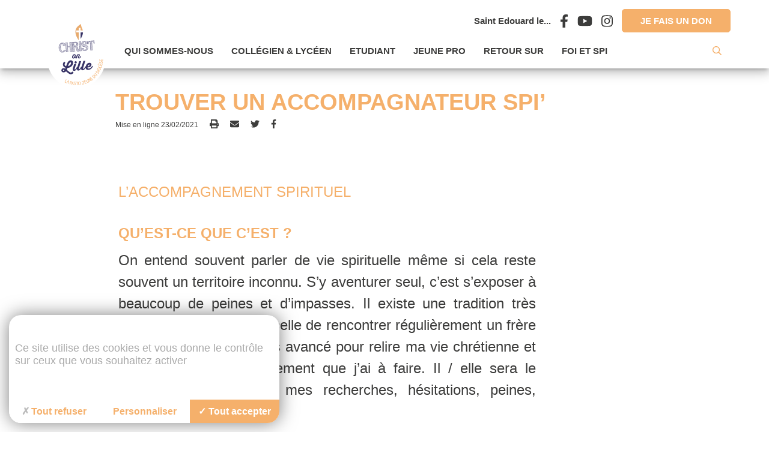

--- FILE ---
content_type: text/html; charset=UTF-8
request_url: https://christonlille.com/trouver-un-accompagnateur-spi/
body_size: 14924
content:
<!doctype html>
<html lang="fr-FR">
  <head>
  <meta charset="utf-8">
  <meta http-equiv="x-ua-compatible" content="ie=edge">
  <meta name="viewport" content="width=device-width, initial-scale=1, shrink-to-fit=no">

  	
	<link href="https://cdn.keeo.com/tarteaucitron2.css" rel="stylesheet" type="text/css">
  <script src="https://cdn.keeo.com/tarteaucitron_style.js" type="text/javascript"></script>


	<style media="all">
	  :root {
		--tarteaucitron_primary: #f5b06b;
		--tarteaucitron_secondary: #ce6c0d;
	  }
	</style>
  
  <meta name='robots' content='index, follow, max-image-preview:large, max-snippet:-1, max-video-preview:-1' />
	<style>img:is([sizes="auto" i], [sizes^="auto," i]) { contain-intrinsic-size: 3000px 1500px }</style>
	<script type="text/javascript" src="https://tarteaucitron.io/load.js?domain=christonlille.com&uuid=8c587d5c6e1d7eb205177c86f2a19dc117d82d3d"></script>
	<!-- This site is optimized with the Yoast SEO plugin v26.0 - https://yoast.com/wordpress/plugins/seo/ -->
	<title>Trouver un accompagnateur spi&#039; - Christonlille | Christ on Lille</title>
	<link rel="canonical" href="https://christonlille.com/trouver-un-accompagnateur-spi/" />
	<meta property="og:locale" content="fr_FR" />
	<meta property="og:type" content="article" />
	<meta property="og:title" content="Trouver un accompagnateur spi&#039; - Christonlille" />
	<meta property="og:url" content="https://christonlille.com/trouver-un-accompagnateur-spi/" />
	<meta property="og:site_name" content="Christonlille" />
	<meta property="article:published_time" content="2021-02-23T13:24:15+00:00" />
	<meta property="article:modified_time" content="2022-03-11T13:00:15+00:00" />
	<meta name="author" content="Hugo" />
	<meta name="twitter:card" content="summary_large_image" />
	<meta name="twitter:label1" content="Écrit par" />
	<meta name="twitter:data1" content="Hugo" />
	<script type="application/ld+json" class="yoast-schema-graph">{"@context":"https://schema.org","@graph":[{"@type":"WebPage","@id":"https://christonlille.com/trouver-un-accompagnateur-spi/","url":"https://christonlille.com/trouver-un-accompagnateur-spi/","name":"Trouver un accompagnateur spi' - Christonlille","isPartOf":{"@id":"https://christonlille.com/#website"},"datePublished":"2021-02-23T13:24:15+00:00","dateModified":"2022-03-11T13:00:15+00:00","author":{"@id":"https://christonlille.com/#/schema/person/07d36257ef1e089cdbf8ac1723b23e9f"},"breadcrumb":{"@id":"https://christonlille.com/trouver-un-accompagnateur-spi/#breadcrumb"},"inLanguage":"fr-FR","potentialAction":[{"@type":"ReadAction","target":["https://christonlille.com/trouver-un-accompagnateur-spi/"]}]},{"@type":"BreadcrumbList","@id":"https://christonlille.com/trouver-un-accompagnateur-spi/#breadcrumb","itemListElement":[{"@type":"ListItem","position":1,"name":"Accueil","item":"https://christonlille.com/"},{"@type":"ListItem","position":2,"name":"Trouver un accompagnateur spi&rsquo;"}]},{"@type":"WebSite","@id":"https://christonlille.com/#website","url":"https://christonlille.com/","name":"Christonlille","description":"","potentialAction":[{"@type":"SearchAction","target":{"@type":"EntryPoint","urlTemplate":"https://christonlille.com/?s={search_term_string}"},"query-input":{"@type":"PropertyValueSpecification","valueRequired":true,"valueName":"search_term_string"}}],"inLanguage":"fr-FR"},{"@type":"Person","@id":"https://christonlille.com/#/schema/person/07d36257ef1e089cdbf8ac1723b23e9f","name":"Hugo","image":{"@type":"ImageObject","inLanguage":"fr-FR","@id":"https://christonlille.com/#/schema/person/image/","url":"https://secure.gravatar.com/avatar/63cab02734ed4df5ef7500bcc11d0150ff7d509ba5a3965cd30ed6f989e167f3?s=96&d=mm&r=g","contentUrl":"https://secure.gravatar.com/avatar/63cab02734ed4df5ef7500bcc11d0150ff7d509ba5a3965cd30ed6f989e167f3?s=96&d=mm&r=g","caption":"Hugo"},"url":"https://christonlille.com/author/hugo/"}]}</script>
	<!-- / Yoast SEO plugin. -->


<link rel='dns-prefetch' href='//ajax.googleapis.com' />
<link rel='dns-prefetch' href='//christonlille.com' />
<link rel='dns-prefetch' href='//lille.catholique.fr' />
<link rel='stylesheet' id='venio-style-css' href='https://christonlille.com/app/plugins/venio/classes/../assets/venio.css?ver=6.8.2' type='text/css' media='all' />
<style id='global-styles-inline-css' type='text/css'>
:root{--wp--preset--aspect-ratio--square: 1;--wp--preset--aspect-ratio--4-3: 4/3;--wp--preset--aspect-ratio--3-4: 3/4;--wp--preset--aspect-ratio--3-2: 3/2;--wp--preset--aspect-ratio--2-3: 2/3;--wp--preset--aspect-ratio--16-9: 16/9;--wp--preset--aspect-ratio--9-16: 9/16;--wp--preset--color--black: #000000;--wp--preset--color--cyan-bluish-gray: #abb8c3;--wp--preset--color--white: #ffffff;--wp--preset--color--pale-pink: #f78da7;--wp--preset--color--vivid-red: #cf2e2e;--wp--preset--color--luminous-vivid-orange: #ff6900;--wp--preset--color--luminous-vivid-amber: #fcb900;--wp--preset--color--light-green-cyan: #7bdcb5;--wp--preset--color--vivid-green-cyan: #00d084;--wp--preset--color--pale-cyan-blue: #8ed1fc;--wp--preset--color--vivid-cyan-blue: #0693e3;--wp--preset--color--vivid-purple: #9b51e0;--wp--preset--gradient--vivid-cyan-blue-to-vivid-purple: linear-gradient(135deg,rgba(6,147,227,1) 0%,rgb(155,81,224) 100%);--wp--preset--gradient--light-green-cyan-to-vivid-green-cyan: linear-gradient(135deg,rgb(122,220,180) 0%,rgb(0,208,130) 100%);--wp--preset--gradient--luminous-vivid-amber-to-luminous-vivid-orange: linear-gradient(135deg,rgba(252,185,0,1) 0%,rgba(255,105,0,1) 100%);--wp--preset--gradient--luminous-vivid-orange-to-vivid-red: linear-gradient(135deg,rgba(255,105,0,1) 0%,rgb(207,46,46) 100%);--wp--preset--gradient--very-light-gray-to-cyan-bluish-gray: linear-gradient(135deg,rgb(238,238,238) 0%,rgb(169,184,195) 100%);--wp--preset--gradient--cool-to-warm-spectrum: linear-gradient(135deg,rgb(74,234,220) 0%,rgb(151,120,209) 20%,rgb(207,42,186) 40%,rgb(238,44,130) 60%,rgb(251,105,98) 80%,rgb(254,248,76) 100%);--wp--preset--gradient--blush-light-purple: linear-gradient(135deg,rgb(255,206,236) 0%,rgb(152,150,240) 100%);--wp--preset--gradient--blush-bordeaux: linear-gradient(135deg,rgb(254,205,165) 0%,rgb(254,45,45) 50%,rgb(107,0,62) 100%);--wp--preset--gradient--luminous-dusk: linear-gradient(135deg,rgb(255,203,112) 0%,rgb(199,81,192) 50%,rgb(65,88,208) 100%);--wp--preset--gradient--pale-ocean: linear-gradient(135deg,rgb(255,245,203) 0%,rgb(182,227,212) 50%,rgb(51,167,181) 100%);--wp--preset--gradient--electric-grass: linear-gradient(135deg,rgb(202,248,128) 0%,rgb(113,206,126) 100%);--wp--preset--gradient--midnight: linear-gradient(135deg,rgb(2,3,129) 0%,rgb(40,116,252) 100%);--wp--preset--font-size--small: 13px;--wp--preset--font-size--medium: 20px;--wp--preset--font-size--large: 36px;--wp--preset--font-size--x-large: 42px;--wp--preset--spacing--20: 0.44rem;--wp--preset--spacing--30: 0.67rem;--wp--preset--spacing--40: 1rem;--wp--preset--spacing--50: 1.5rem;--wp--preset--spacing--60: 2.25rem;--wp--preset--spacing--70: 3.38rem;--wp--preset--spacing--80: 5.06rem;--wp--preset--shadow--natural: 6px 6px 9px rgba(0, 0, 0, 0.2);--wp--preset--shadow--deep: 12px 12px 50px rgba(0, 0, 0, 0.4);--wp--preset--shadow--sharp: 6px 6px 0px rgba(0, 0, 0, 0.2);--wp--preset--shadow--outlined: 6px 6px 0px -3px rgba(255, 255, 255, 1), 6px 6px rgba(0, 0, 0, 1);--wp--preset--shadow--crisp: 6px 6px 0px rgba(0, 0, 0, 1);}:where(body) { margin: 0; }.wp-site-blocks > .alignleft { float: left; margin-right: 2em; }.wp-site-blocks > .alignright { float: right; margin-left: 2em; }.wp-site-blocks > .aligncenter { justify-content: center; margin-left: auto; margin-right: auto; }:where(.is-layout-flex){gap: 0.5em;}:where(.is-layout-grid){gap: 0.5em;}.is-layout-flow > .alignleft{float: left;margin-inline-start: 0;margin-inline-end: 2em;}.is-layout-flow > .alignright{float: right;margin-inline-start: 2em;margin-inline-end: 0;}.is-layout-flow > .aligncenter{margin-left: auto !important;margin-right: auto !important;}.is-layout-constrained > .alignleft{float: left;margin-inline-start: 0;margin-inline-end: 2em;}.is-layout-constrained > .alignright{float: right;margin-inline-start: 2em;margin-inline-end: 0;}.is-layout-constrained > .aligncenter{margin-left: auto !important;margin-right: auto !important;}.is-layout-constrained > :where(:not(.alignleft):not(.alignright):not(.alignfull)){margin-left: auto !important;margin-right: auto !important;}body .is-layout-flex{display: flex;}.is-layout-flex{flex-wrap: wrap;align-items: center;}.is-layout-flex > :is(*, div){margin: 0;}body .is-layout-grid{display: grid;}.is-layout-grid > :is(*, div){margin: 0;}body{padding-top: 0px;padding-right: 0px;padding-bottom: 0px;padding-left: 0px;}a:where(:not(.wp-element-button)){text-decoration: underline;}:root :where(.wp-element-button, .wp-block-button__link){background-color: #32373c;border-width: 0;color: #fff;font-family: inherit;font-size: inherit;line-height: inherit;padding: calc(0.667em + 2px) calc(1.333em + 2px);text-decoration: none;}.has-black-color{color: var(--wp--preset--color--black) !important;}.has-cyan-bluish-gray-color{color: var(--wp--preset--color--cyan-bluish-gray) !important;}.has-white-color{color: var(--wp--preset--color--white) !important;}.has-pale-pink-color{color: var(--wp--preset--color--pale-pink) !important;}.has-vivid-red-color{color: var(--wp--preset--color--vivid-red) !important;}.has-luminous-vivid-orange-color{color: var(--wp--preset--color--luminous-vivid-orange) !important;}.has-luminous-vivid-amber-color{color: var(--wp--preset--color--luminous-vivid-amber) !important;}.has-light-green-cyan-color{color: var(--wp--preset--color--light-green-cyan) !important;}.has-vivid-green-cyan-color{color: var(--wp--preset--color--vivid-green-cyan) !important;}.has-pale-cyan-blue-color{color: var(--wp--preset--color--pale-cyan-blue) !important;}.has-vivid-cyan-blue-color{color: var(--wp--preset--color--vivid-cyan-blue) !important;}.has-vivid-purple-color{color: var(--wp--preset--color--vivid-purple) !important;}.has-black-background-color{background-color: var(--wp--preset--color--black) !important;}.has-cyan-bluish-gray-background-color{background-color: var(--wp--preset--color--cyan-bluish-gray) !important;}.has-white-background-color{background-color: var(--wp--preset--color--white) !important;}.has-pale-pink-background-color{background-color: var(--wp--preset--color--pale-pink) !important;}.has-vivid-red-background-color{background-color: var(--wp--preset--color--vivid-red) !important;}.has-luminous-vivid-orange-background-color{background-color: var(--wp--preset--color--luminous-vivid-orange) !important;}.has-luminous-vivid-amber-background-color{background-color: var(--wp--preset--color--luminous-vivid-amber) !important;}.has-light-green-cyan-background-color{background-color: var(--wp--preset--color--light-green-cyan) !important;}.has-vivid-green-cyan-background-color{background-color: var(--wp--preset--color--vivid-green-cyan) !important;}.has-pale-cyan-blue-background-color{background-color: var(--wp--preset--color--pale-cyan-blue) !important;}.has-vivid-cyan-blue-background-color{background-color: var(--wp--preset--color--vivid-cyan-blue) !important;}.has-vivid-purple-background-color{background-color: var(--wp--preset--color--vivid-purple) !important;}.has-black-border-color{border-color: var(--wp--preset--color--black) !important;}.has-cyan-bluish-gray-border-color{border-color: var(--wp--preset--color--cyan-bluish-gray) !important;}.has-white-border-color{border-color: var(--wp--preset--color--white) !important;}.has-pale-pink-border-color{border-color: var(--wp--preset--color--pale-pink) !important;}.has-vivid-red-border-color{border-color: var(--wp--preset--color--vivid-red) !important;}.has-luminous-vivid-orange-border-color{border-color: var(--wp--preset--color--luminous-vivid-orange) !important;}.has-luminous-vivid-amber-border-color{border-color: var(--wp--preset--color--luminous-vivid-amber) !important;}.has-light-green-cyan-border-color{border-color: var(--wp--preset--color--light-green-cyan) !important;}.has-vivid-green-cyan-border-color{border-color: var(--wp--preset--color--vivid-green-cyan) !important;}.has-pale-cyan-blue-border-color{border-color: var(--wp--preset--color--pale-cyan-blue) !important;}.has-vivid-cyan-blue-border-color{border-color: var(--wp--preset--color--vivid-cyan-blue) !important;}.has-vivid-purple-border-color{border-color: var(--wp--preset--color--vivid-purple) !important;}.has-vivid-cyan-blue-to-vivid-purple-gradient-background{background: var(--wp--preset--gradient--vivid-cyan-blue-to-vivid-purple) !important;}.has-light-green-cyan-to-vivid-green-cyan-gradient-background{background: var(--wp--preset--gradient--light-green-cyan-to-vivid-green-cyan) !important;}.has-luminous-vivid-amber-to-luminous-vivid-orange-gradient-background{background: var(--wp--preset--gradient--luminous-vivid-amber-to-luminous-vivid-orange) !important;}.has-luminous-vivid-orange-to-vivid-red-gradient-background{background: var(--wp--preset--gradient--luminous-vivid-orange-to-vivid-red) !important;}.has-very-light-gray-to-cyan-bluish-gray-gradient-background{background: var(--wp--preset--gradient--very-light-gray-to-cyan-bluish-gray) !important;}.has-cool-to-warm-spectrum-gradient-background{background: var(--wp--preset--gradient--cool-to-warm-spectrum) !important;}.has-blush-light-purple-gradient-background{background: var(--wp--preset--gradient--blush-light-purple) !important;}.has-blush-bordeaux-gradient-background{background: var(--wp--preset--gradient--blush-bordeaux) !important;}.has-luminous-dusk-gradient-background{background: var(--wp--preset--gradient--luminous-dusk) !important;}.has-pale-ocean-gradient-background{background: var(--wp--preset--gradient--pale-ocean) !important;}.has-electric-grass-gradient-background{background: var(--wp--preset--gradient--electric-grass) !important;}.has-midnight-gradient-background{background: var(--wp--preset--gradient--midnight) !important;}.has-small-font-size{font-size: var(--wp--preset--font-size--small) !important;}.has-medium-font-size{font-size: var(--wp--preset--font-size--medium) !important;}.has-large-font-size{font-size: var(--wp--preset--font-size--large) !important;}.has-x-large-font-size{font-size: var(--wp--preset--font-size--x-large) !important;}
:where(.wp-block-post-template.is-layout-flex){gap: 1.25em;}:where(.wp-block-post-template.is-layout-grid){gap: 1.25em;}
:where(.wp-block-columns.is-layout-flex){gap: 2em;}:where(.wp-block-columns.is-layout-grid){gap: 2em;}
:root :where(.wp-block-pullquote){font-size: 1.5em;line-height: 1.6;}
</style>
<link rel='stylesheet' id='netsposts_css-css' href='https://christonlille.com/app/plugins/network-posts-extended/css/net_posts_extended.css?ver=6.8.2' type='text/css' media='all' />
<link rel='stylesheet' id='netsposts_star_css-css' href='https://christonlille.com/app/plugins/network-posts-extended/css/fontawesome-stars.css?ver=6.8.2' type='text/css' media='all' />
<link rel='stylesheet' id='wp_mailjet_form_builder_widget-widget-front-styles-css' href='https://christonlille.com/app/plugins/mailjet-for-wordpress/src/widgetformbuilder/css/front-widget.css?ver=6.1.5' type='text/css' media='all' />
<link rel='stylesheet' id='sage/main.css-css' href='https://lille.catholique.fr/app/themes/christonlille-sage/dist/styles/main_937e6875.css' type='text/css' media='all' />
<link rel='stylesheet' id='sib-front-css-css' href='https://christonlille.com/app/plugins/mailin/css/mailin-front.css?ver=6.8.2' type='text/css' media='all' />
<script type="text/javascript" src="https://ajax.googleapis.com/ajax/libs/jquery/3.4.1/jquery.min.js" id="jquery-js"></script>
<script type="text/javascript" id="sib-front-js-js-extra">
/* <![CDATA[ */
var sibErrMsg = {"invalidMail":"Veuillez entrer une adresse e-mail valide.","requiredField":"Veuillez compl\u00e9ter les champs obligatoires.","invalidDateFormat":"Veuillez entrer une date valide.","invalidSMSFormat":"Veuillez entrer une num\u00e9ro de t\u00e9l\u00e9phone valide."};
var ajax_sib_front_object = {"ajax_url":"https:\/\/christonlille.com\/wp-admin\/admin-ajax.php","ajax_nonce":"b9ab67d23c","flag_url":"https:\/\/christonlille.com\/app\/plugins\/mailin\/img\/flags\/"};
/* ]]> */
</script>
<script type="text/javascript" src="https://christonlille.com/app/plugins/mailin/js/mailin-front.js?ver=1748254645" id="sib-front-js-js"></script>
<link rel="https://api.w.org/" href="https://christonlille.com/wp-json/" /><link rel="alternate" title="JSON" type="application/json" href="https://christonlille.com/wp-json/wp/v2/posts/2641" /><link rel="alternate" title="oEmbed (JSON)" type="application/json+oembed" href="https://christonlille.com/wp-json/oembed/1.0/embed?url=https%3A%2F%2Fchristonlille.com%2Ftrouver-un-accompagnateur-spi%2F" />
<link rel="alternate" title="oEmbed (XML)" type="text/xml+oembed" href="https://christonlille.com/wp-json/oembed/1.0/embed?url=https%3A%2F%2Fchristonlille.com%2Ftrouver-un-accompagnateur-spi%2F&#038;format=xml" />
<!-- Analytics by WP Statistics - https://wp-statistics.com -->
<link rel="icon" href="https://lille.catholique.fr/app/uploads/sites/43/2021/03/cropped-Sans-titre-5-32x32.png" sizes="32x32" />
<link rel="icon" href="https://lille.catholique.fr/app/uploads/sites/43/2021/03/cropped-Sans-titre-5-192x192.png" sizes="192x192" />
<link rel="apple-touch-icon" href="https://lille.catholique.fr/app/uploads/sites/43/2021/03/cropped-Sans-titre-5-180x180.png" />
<meta name="msapplication-TileImage" content="https://lille.catholique.fr/app/uploads/sites/43/2021/03/cropped-Sans-titre-5-270x270.png" />

      <link rel="icon" type="image/png" href="https://lille.catholique.fr/app/uploads/sites/43/2025/08/Pasto-jeunes-Diocese-de-Lille-ROND-500.png" />
  
  

  <style media="all">
    /*header .title .content a:hover {
        color: #f5b06b;
    }*/
    .btn-primary, .nf-form-content button {
        background-color: #f5b06b;
        border-color: #f5b06b;
        color: #fff;
    }
    .nf-form-content input[type=button], .nf-form-content input[type=submit] {
      background-color: #f5b06b!important;
      border: 1px solid #f5b06b!important;
      color: #fff!important;
    }
    .btn-primary:hover {
        color: #f5b06b;
        background-color: #fff;
    }
    .nf-form-content button:hover, .nf-form-content input[type=button]:hover, .nf-form-content input[type=submit]:hover {
      color: #f5b06b!important;
      border-color: #f5b06b!important;
      background-color: #fff!important;
    }
    .btn-secondary {
      background-color: #fff;
      border: 1px solid #f5b06b;
      color: #f5b06b;
    }
    .btn-secondary:hover {
        background-color: #f5b06b!important;
        color: #fff;
    }
    .btn-secondary-color {
      background-color: #373365;
      border-color: #373365;
      color: #fff;
    }
    .btn-secondary-color:hover {
      color: #373365;
      border-color: #373365;
      background-color: #fff;
    }
    /*.nav-main a:hover {
        background-color: #f5b06b!important;
        color: #fff!important;
    }*/
    .nav-main a:hover {
        /*border-bottom: 2px solid #f5b06b!important;*/
        color: #f5b06b!important;
        position: relative;
    }
    .nav-main ul li a:hover::after {
        content: "";
        position: absolute;
        bottom: 1rem;
        /*background-color: #f5b06b!important;
        background-clip: content-box;*/
        width: 100%;
        height: 1px;
        left: 0;
        padding: 0 1rem;
    }
    .nav-main ul li ul li a:hover::after {
        padding: 0 2rem;
        bottom: .5rem;
    }
    .mot-title .separator {
        background-color: #f5b06b!important;
    }
    .color-primary {
        color: #f5b06b;
    }
    .color-secondary {
      color: #373365;
    }
    a.color-primary:hover {
        color: #f5b06b;
    }
    .background-color-primary {
        background-color: #f5b06b;
    }
    .background-color-pastel {
        /*background-color: ;*/
        background-color: #f5b06b;
    }
    .background-color-secondary {
      background-color: #373365;
    }
    blockquote {
        color: #f5b06b;
    }
    blockquote:after, blockquote:before {
        background-color: #f5b06b;
    }
    h1, h2, h3, h4, h5, h6 {
        color: #f5b06b;
    }
    .datepicker-date-display {
        background-color: #f5b06b;
    }
    .datepicker-table td.is-today {
        color: #f5b06b;
    }
    .datepicker-table td.is-selected {
        background-color: #f5b06b;
        color: #fff;
    }
    .datepicker-cancel, .datepicker-clear, .datepicker-today, .datepicker-done {
        color: #f5b06b;
    }
    .category {
        background-color: #f5b06b;
    }
    input[type="submit"].btn-primary {
        background-color: #f5b06b!important;
        border: 1px solid #f5b06b!important;
    }
    input[type="submit"].btn-primary:hover {
        color: #f5b06b!important;
        background-color: #fff!important;
    }
    /* label focus color */
    .input-field input[type=text]:focus + label,
    .input-field input[type=tel]:focus + label,
    .input-field input[type=email]:focus + label,
    .input-field textarea:focus + label {
     color: #f5b06b!important;
    }
    /* label underline focus color */
    .input-field input[type=text]:focus,
    .input-field input[type=tel]:focus,
    .input-field input[type=email]:focus,
    .input-field textarea:focus{
     border: 1px solid #f5b06b!important;
     box-shadow: 0 1px 0 0 #f5b06b!important;
    }
    [type="checkbox"]:checked+span:not(.lever):before {
        border-right: 2px solid #f5b06b;
        border-bottom: 2px solid #f5b06b;
    }
    /*.section-submenu a:hover {
        color: #f5b06b;
    }*/
    .section-submenu a:hover svg {
        fill: #f5b06b;
    }
    .section-rubriques .sub-title {
      color: #f5b06b;
    }
    .acf-field .acf-label label {
      color: #f5b06b;
      font-size: 1.5rem;
      font-weight: 400!important;
    }
    a {
      color: #f5b06b;
    }
    .share-divblock a:hover {
      color: #f5b06b!important;
    }
    .section-files a:hover span {
      color: #f5b06b!important;
    }
    .title-after-line:after {
      background-color: #373365;
    }
    .alpha-divblock .alpha-link.selected {
      color: #f5b06b;
    }
    .section-declarations .section-title .separator {
      background-color: #373365;
    }
    a.color-grey:hover {
      color: #f5b06b;
    }
    a:hover span.color-grey {
      color: #f5b06b;
    }

    .nf-form-content button, .nf-form-content input[type=button], .nf-form-content input[type=submit] {
        background-color: #f5b06b!important;
        border-color: #f5b06b!important;
        color: #fff!important;
        border: 1px solid #f5b06b!important;
        padding: .5rem 2rem!important;
        cursor: pointer;
    }
    .nf-form-content button:hover, .nf-form-content input[type=button]:hover, .nf-form-content input[type=submit]:hover {
        color: #f5b06b!important;
        background-color: #fff!important;
    }
</style>

  
	

</head>
  <body class="wp-singular post-template-default single single-post postid-2641 single-format-standard wp-theme-christonlille-sageresources trouver-un-accompagnateur-spi app-data index-data singular-data single-data single-post-data single-post-trouver-un-accompagnateur-spi-data">
    <!--[if lte IE 9]>
      <p class="browserupgrade">Vous utilisez un navigateur <strong>obsolète</strong>. Veuillez <a href="https://outdatedbrowser.com/fr" target="_blank" rel="noopener" title="Mettre à jour votre navigateur">mettre à jour</a> votre navigateur pour améliorer votre expérience et votre sécurité.</p>
    <![endif]-->
    <div class="ie none" style="display:none;">
      <p class="browserupgrade">Vous utilisez un navigateur <strong>obsolète</strong>. Veuillez <a href="https://outdatedbrowser.com/fr" target="_blank" title="Mettre à jour votre navigateur" rel="noopener">mettre à jour</a> votre navigateur pour améliorer votre expérience et votre sécurité.</p>
    </div>
    <noscript>
      <div class="noscriptmsg">
        Pour accéder à toutes les fonctionnalités de ce site, vous devez activer JavaScript.
        Voici les <a href="https://www.enable-javascript.com/fr/" target="_blank" rel="noopener">instructions pour activer JavaScript dans votre navigateur Web</a>.
      </div>
    </noscript>
        <header class="header">
  <div class="wrapper z-depth-3">
    <div class="container-rem">
      <div class="row d-flex flex-wrap align-items-center">
        <div class="d-flex align-items-center logo-divblock">
          <a class="hdr-logo-link" href="https://christonlille.com" rel="home">
                          <img class="logo" src="https://lille.catholique.fr/app/uploads/sites/43/2025/08/Pasto-jeunes-Diocese-de-Lille-ROND-1024x1024.png" alt="Pasto jeunes - Diocèse de Lille ROND">
                      </a>
        </div>
        <div class="relative-divblock main-nav-divblock">
          <div class="title">
            
            <div class="links hide-on-med-and-down" style="display: flex; align-items: center; gap: 1rem;">
                              <a class="color-grey" href="https://nominis.cef.fr/contenus/saint/372/Saint-Edouard-le-Confesseur.html" target="_blank" rel="noopener">
                  <span>Saint Edouard le...</span>
                </a>
                                            <div class="socials" style="display: flex; align-items: center;">
                                      <a href="https://www.facebook.com/ChristOnLille/" target="_blank" style="line-height: 0;">
                      <svg height="22" xmlns="http://www.w3.org/2000/svg" viewBox="0 0 320 512"><!--! Font Awesome Pro 6.4.2 by @fontawesome  - https://fontawesome.com License - https://fontawesome.com/license (Commercial License) Copyright 2023 Fonticons, Inc. --><path d="M279.14 288l14.22-92.66h-88.91v-60.13c0-25.35 12.42-50.06 52.24-50.06h40.42V6.26S260.43 0 225.36 0c-73.22 0-121.08 44.38-121.08 124.72v70.62H22.89V288h81.39v224h100.17V288z" fill="currentColor"/></svg>                      
                    </a>
                                      <a href="https://www.youtube.com/channel/UCZt-1KV_N7ey3n0vYKKLfVw" target="_blank" style="line-height: 0;">
                      <svg height="22" xmlns="http://www.w3.org/2000/svg" viewBox="0 0 576 512"><!--! Font Awesome Pro 6.4.2 by @fontawesome  - https://fontawesome.com License - https://fontawesome.com/license (Commercial License) Copyright 2023 Fonticons, Inc. --><path d="M549.655 124.083c-6.281-23.65-24.787-42.276-48.284-48.597C458.781 64 288 64 288 64S117.22 64 74.629 75.486c-23.497 6.322-42.003 24.947-48.284 48.597-11.412 42.867-11.412 132.305-11.412 132.305s0 89.438 11.412 132.305c6.281 23.65 24.787 41.5 48.284 47.821C117.22 448 288 448 288 448s170.78 0 213.371-11.486c23.497-6.321 42.003-24.171 48.284-47.821 11.412-42.867 11.412-132.305 11.412-132.305s0-89.438-11.412-132.305zm-317.51 213.508V175.185l142.739 81.205-142.739 81.201z" fill="currentColor"/></svg>                      
                    </a>
                                      <a href="https://www.instagram.com/christonlille/" target="_blank" style="line-height: 0;">
                      <svg height="22" xmlns="http://www.w3.org/2000/svg" viewBox="0 0 448 512"><!--! Font Awesome Pro 6.4.2 by @fontawesome  - https://fontawesome.com License - https://fontawesome.com/license (Commercial License) Copyright 2023 Fonticons, Inc. --><path d="M224.1 141c-63.6 0-114.9 51.3-114.9 114.9s51.3 114.9 114.9 114.9S339 319.5 339 255.9 287.7 141 224.1 141zm0 189.6c-41.1 0-74.7-33.5-74.7-74.7s33.5-74.7 74.7-74.7 74.7 33.5 74.7 74.7-33.6 74.7-74.7 74.7zm146.4-194.3c0 14.9-12 26.8-26.8 26.8-14.9 0-26.8-12-26.8-26.8s12-26.8 26.8-26.8 26.8 12 26.8 26.8zm76.1 27.2c-1.7-35.9-9.9-67.7-36.2-93.9-26.2-26.2-58-34.4-93.9-36.2-37-2.1-147.9-2.1-184.9 0-35.8 1.7-67.6 9.9-93.9 36.1s-34.4 58-36.2 93.9c-2.1 37-2.1 147.9 0 184.9 1.7 35.9 9.9 67.7 36.2 93.9s58 34.4 93.9 36.2c37 2.1 147.9 2.1 184.9 0 35.9-1.7 67.7-9.9 93.9-36.2 26.2-26.2 34.4-58 36.2-93.9 2.1-37 2.1-147.8 0-184.8zM398.8 388c-7.8 19.6-22.9 34.7-42.6 42.6-29.5 11.7-99.5 9-132.1 9s-102.7 2.6-132.1-9c-19.6-7.8-34.7-22.9-42.6-42.6-11.7-29.5-9-99.5-9-132.1s-2.6-102.7 9-132.1c7.8-19.6 22.9-34.7 42.6-42.6 29.5-11.7 99.5-9 132.1-9s102.7-2.6 132.1 9c19.6 7.8 34.7 22.9 42.6 42.6 11.7 29.5 9 99.5 9 132.1s2.7 102.7-9 132.1z" fill="currentColor"/></svg>                      
                    </a>
                                  </div>
                                            <a class="btn-custom btn-primary" href="https://donnons-lille.catholique.fr/" target="_blank">Je fais un don</a>
                          </div>

          </div>
                                  <nav id="nav-main" class="nav-main hide-on-med-and-down" role="navigation">
              <ul>
          <li>
        <a  href=" # ">Qui sommes-nous</a>
                  <ul>
          <li>
        <a  href="https://christonlille.com/qui-sommes-nous/notre-role/">Notre rôle, notre équipe</a>
      </li>
          <li>
        <a  href="https://christonlille.com/qui-sommes-nous/nous-contacter/">Nous contacter</a>
      </li>
          <li>
        <a  href="https://christonlille.com/qui-sommes-nous/tu-as-besoin-de/">Prêt de matos</a>
      </li>
          <li>
        <a  href="https://christonlille.com/qui-sommes-nous/newsletter/">Newsletter</a>
      </li>
    	</ul>
              </li>
          <li>
        <a  href=" # ">Collégien & Lycéen</a>
                  <ul>
          <li>
        <a  href="https://christonlille.com/collegien-lyceen/aumonerie-de-lenseignement-public/">Aumônerie de l'Enseignement public</a>
      </li>
          <li>
        <a  href="https://christonlille.com/collegien-lyceen/groupes-et-mouvements/">Groupes et mouvements</a>
      </li>
          <li>
        <a  href="https://christonlille.com/collegien-lyceen/scoutisme/">Scoutisme</a>
      </li>
          <li>
        <a  href="https://christonlille.com/collegien-lyceen/enseignement-catholique/">Enseignement Catholique</a>
      </li>
          <li>
        <a  href="https://christonlille.com/collegien-lyceen/camps-retraites-peles/">Camps – Retraites – Pélés</a>
      </li>
          <li>
        <a  href="https://christonlille.com/collegien-lyceen/messe-des-jeunes/">Messe des jeunes</a>
      </li>
          <li>
        <a  href="https://christonlille.com/collegien-lyceen/solidarite/">Solidarité</a>
      </li>
    	</ul>
              </li>
          <li>
        <a  href=" # ">Etudiant</a>
                  <ul>
          <li>
        <a  href="https://christonlille.com/etudiant/aumoneries-etudiantes/">Aumôneries étudiantes</a>
      </li>
          <li>
        <a  href="https://christonlille.com/etudiant/groupes-et-mouvements/">Groupes et mouvements</a>
      </li>
          <li>
        <a  href="https://christonlille.com/jeune-pro/formation/">Formation</a>
      </li>
          <li>
        <a  href="https://christonlille.com/etudiant/scoutisme/">Scoutisme</a>
      </li>
          <li>
        <a  href="https://christonlille.com/etudiant/camps-retraites-peles/">Camps – Retraites – Pélés</a>
      </li>
          <li>
        <a  href="https://christonlille.com/etudiant/solidarite/">Solidarité</a>
      </li>
          <li>
        <a  href="https://christonlille.com/etudiant/logements/">Logements</a>
      </li>
    	</ul>
              </li>
          <li>
        <a  href=" # ">Jeune Pro</a>
                  <ul>
          <li>
        <a  href="https://christonlille.com/jeune-pro/groupes-et-mouvements/">Groupes et mouvements</a>
      </li>
          <li>
        <a  href="https://christonlille.com/jeune-pro/formation/">Formation</a>
      </li>
          <li>
        <a  href="https://christonlille.com/jeune-pro/solidarite/">Solidarité</a>
      </li>
          <li>
        <a  href="https://christonlille.com/jeune-pro/camps-retraites-peles/">Camps – retraites – pélés</a>
      </li>
          <li>
        <a  href="https://christonlille.com/jeune-pro/logements/">Logements</a>
      </li>
    	</ul>
              </li>
          <li>
        <a  href=" # ">Retour sur</a>
                  <ul>
          <li>
        <a  href="https://christonlille.com/retour-sur/evenements/">Evènements</a>
      </li>
          <li>
        <a  href="https://christonlille.com/retour-sur/leve-toi-avec-rcf/">Lève toi ! avec RCF</a>
      </li>
          <li>
        <a  href="https://christonlille.com/retour-sur/temoignages/">Témoignages</a>
      </li>
    	</ul>
              </li>
          <li>
        <a  href=" # ">Foi et Spi</a>
                  <ul>
          <li>
        <a  href="https://christonlille.com/foi-et-spiritualite/priere/">Prière</a>
      </li>
          <li>
        <a  href="https://christonlille.com/foi-et-spiritualite/vocation/">Vocations</a>
      </li>
          <li>
        <a  href="https://christonlille.com/presentation-maisonsaintandre/">Maison Saint André</a>
      </li>
          <li>
        <a  href="https://christonlille.com/foi-et-spiritualite/sacrements/">Sacrements</a>
      </li>
    	</ul>
              </li>
        <li class="float-right">
      <a class="search-btn" href="#" style="color: #f5b06b;"><i class="far fa-search"></i></a>
    </li>
	</ul>
            </nav><!-- #nav -->
                      

          <form class="search-form" id="search-form" method="post" action="https://christonlille.com/">
            <input class="search-input" type="text" name="s" id="s" value="" placeholder="Rechercher">
            <button class="search-btn-submit color-primary" type="submit" name="search-btn-submit"><i class="far fa-search"></i></button>
          </form>

        </div>

        <div class="navigation-divblock hide-on-large-only">
          <ul id="slide-out" class="sidenav">
              <ul>
          <li>
        <a  href=" # ">Qui sommes-nous</a>
                  <ul>
          <li>
        <a  href="https://christonlille.com/qui-sommes-nous/notre-role/">Notre rôle, notre équipe</a>
      </li>
          <li>
        <a  href="https://christonlille.com/qui-sommes-nous/nous-contacter/">Nous contacter</a>
      </li>
          <li>
        <a  href="https://christonlille.com/qui-sommes-nous/tu-as-besoin-de/">Prêt de matos</a>
      </li>
          <li>
        <a  href="https://christonlille.com/qui-sommes-nous/newsletter/">Newsletter</a>
      </li>
    	</ul>
              </li>
          <li>
        <a  href=" # ">Collégien & Lycéen</a>
                  <ul>
          <li>
        <a  href="https://christonlille.com/collegien-lyceen/aumonerie-de-lenseignement-public/">Aumônerie de l'Enseignement public</a>
      </li>
          <li>
        <a  href="https://christonlille.com/collegien-lyceen/groupes-et-mouvements/">Groupes et mouvements</a>
      </li>
          <li>
        <a  href="https://christonlille.com/collegien-lyceen/scoutisme/">Scoutisme</a>
      </li>
          <li>
        <a  href="https://christonlille.com/collegien-lyceen/enseignement-catholique/">Enseignement Catholique</a>
      </li>
          <li>
        <a  href="https://christonlille.com/collegien-lyceen/camps-retraites-peles/">Camps – Retraites – Pélés</a>
      </li>
          <li>
        <a  href="https://christonlille.com/collegien-lyceen/messe-des-jeunes/">Messe des jeunes</a>
      </li>
          <li>
        <a  href="https://christonlille.com/collegien-lyceen/solidarite/">Solidarité</a>
      </li>
    	</ul>
              </li>
          <li>
        <a  href=" # ">Etudiant</a>
                  <ul>
          <li>
        <a  href="https://christonlille.com/etudiant/aumoneries-etudiantes/">Aumôneries étudiantes</a>
      </li>
          <li>
        <a  href="https://christonlille.com/etudiant/groupes-et-mouvements/">Groupes et mouvements</a>
      </li>
          <li>
        <a  href="https://christonlille.com/jeune-pro/formation/">Formation</a>
      </li>
          <li>
        <a  href="https://christonlille.com/etudiant/scoutisme/">Scoutisme</a>
      </li>
          <li>
        <a  href="https://christonlille.com/etudiant/camps-retraites-peles/">Camps – Retraites – Pélés</a>
      </li>
          <li>
        <a  href="https://christonlille.com/etudiant/solidarite/">Solidarité</a>
      </li>
          <li>
        <a  href="https://christonlille.com/etudiant/logements/">Logements</a>
      </li>
    	</ul>
              </li>
          <li>
        <a  href=" # ">Jeune Pro</a>
                  <ul>
          <li>
        <a  href="https://christonlille.com/jeune-pro/groupes-et-mouvements/">Groupes et mouvements</a>
      </li>
          <li>
        <a  href="https://christonlille.com/jeune-pro/formation/">Formation</a>
      </li>
          <li>
        <a  href="https://christonlille.com/jeune-pro/solidarite/">Solidarité</a>
      </li>
          <li>
        <a  href="https://christonlille.com/jeune-pro/camps-retraites-peles/">Camps – retraites – pélés</a>
      </li>
          <li>
        <a  href="https://christonlille.com/jeune-pro/logements/">Logements</a>
      </li>
    	</ul>
              </li>
          <li>
        <a  href=" # ">Retour sur</a>
                  <ul>
          <li>
        <a  href="https://christonlille.com/retour-sur/evenements/">Evènements</a>
      </li>
          <li>
        <a  href="https://christonlille.com/retour-sur/leve-toi-avec-rcf/">Lève toi ! avec RCF</a>
      </li>
          <li>
        <a  href="https://christonlille.com/retour-sur/temoignages/">Témoignages</a>
      </li>
    	</ul>
              </li>
          <li>
        <a  href=" # ">Foi et Spi</a>
                  <ul>
          <li>
        <a  href="https://christonlille.com/foi-et-spiritualite/priere/">Prière</a>
      </li>
          <li>
        <a  href="https://christonlille.com/foi-et-spiritualite/vocation/">Vocations</a>
      </li>
          <li>
        <a  href="https://christonlille.com/presentation-maisonsaintandre/">Maison Saint André</a>
      </li>
          <li>
        <a  href="https://christonlille.com/foi-et-spiritualite/sacrements/">Sacrements</a>
      </li>
    	</ul>
              </li>
        <li class="">
      <form class="search-form" id="search-form" action="https://christonlille.com" method="post">
        <input class="search-input" type="text" name="s" id="s" value="" placeholder="Rechercher">
        <button class="search-btn-submit color-primary" type="submit" name="search-btn-submit"><i class="far fa-search"></i></button>
      </form>
    </li>
  </ul>
          </ul>
          <a href="#" class="menu-trigger ">
              <span class="menu-text">MENU</span>
              <div class="nav-icon">
                  <span></span>
                  <span></span>
                  <span></span>
              </div>
          </a>
          <div class="links">
                          <div class="socials">
                                  <a href="https://www.facebook.com/ChristOnLille/" target="_blank" rel="noopener" title="Retrouvez nous sur les réseaux">
                    <svg height="22" xmlns="http://www.w3.org/2000/svg" viewBox="0 0 320 512"><!--! Font Awesome Pro 6.4.2 by @fontawesome  - https://fontawesome.com License - https://fontawesome.com/license (Commercial License) Copyright 2023 Fonticons, Inc. --><path d="M279.14 288l14.22-92.66h-88.91v-60.13c0-25.35 12.42-50.06 52.24-50.06h40.42V6.26S260.43 0 225.36 0c-73.22 0-121.08 44.38-121.08 124.72v70.62H22.89V288h81.39v224h100.17V288z" fill="currentColor"/></svg>                    
                  </a>
                                  <a href="https://www.youtube.com/channel/UCZt-1KV_N7ey3n0vYKKLfVw" target="_blank" rel="noopener" title="Retrouvez nous sur les réseaux">
                    <svg height="22" xmlns="http://www.w3.org/2000/svg" viewBox="0 0 576 512"><!--! Font Awesome Pro 6.4.2 by @fontawesome  - https://fontawesome.com License - https://fontawesome.com/license (Commercial License) Copyright 2023 Fonticons, Inc. --><path d="M549.655 124.083c-6.281-23.65-24.787-42.276-48.284-48.597C458.781 64 288 64 288 64S117.22 64 74.629 75.486c-23.497 6.322-42.003 24.947-48.284 48.597-11.412 42.867-11.412 132.305-11.412 132.305s0 89.438 11.412 132.305c6.281 23.65 24.787 41.5 48.284 47.821C117.22 448 288 448 288 448s170.78 0 213.371-11.486c23.497-6.321 42.003-24.171 48.284-47.821 11.412-42.867 11.412-132.305 11.412-132.305s0-89.438-11.412-132.305zm-317.51 213.508V175.185l142.739 81.205-142.739 81.201z" fill="currentColor"/></svg>                    
                  </a>
                                  <a href="https://www.instagram.com/christonlille/" target="_blank" rel="noopener" title="Retrouvez nous sur les réseaux">
                    <svg height="22" xmlns="http://www.w3.org/2000/svg" viewBox="0 0 448 512"><!--! Font Awesome Pro 6.4.2 by @fontawesome  - https://fontawesome.com License - https://fontawesome.com/license (Commercial License) Copyright 2023 Fonticons, Inc. --><path d="M224.1 141c-63.6 0-114.9 51.3-114.9 114.9s51.3 114.9 114.9 114.9S339 319.5 339 255.9 287.7 141 224.1 141zm0 189.6c-41.1 0-74.7-33.5-74.7-74.7s33.5-74.7 74.7-74.7 74.7 33.5 74.7 74.7-33.6 74.7-74.7 74.7zm146.4-194.3c0 14.9-12 26.8-26.8 26.8-14.9 0-26.8-12-26.8-26.8s12-26.8 26.8-26.8 26.8 12 26.8 26.8zm76.1 27.2c-1.7-35.9-9.9-67.7-36.2-93.9-26.2-26.2-58-34.4-93.9-36.2-37-2.1-147.9-2.1-184.9 0-35.8 1.7-67.6 9.9-93.9 36.1s-34.4 58-36.2 93.9c-2.1 37-2.1 147.9 0 184.9 1.7 35.9 9.9 67.7 36.2 93.9s58 34.4 93.9 36.2c37 2.1 147.9 2.1 184.9 0 35.9-1.7 67.7-9.9 93.9-36.2 26.2-26.2 34.4-58 36.2-93.9 2.1-37 2.1-147.8 0-184.8zM398.8 388c-7.8 19.6-22.9 34.7-42.6 42.6-29.5 11.7-99.5 9-132.1 9s-102.7 2.6-132.1-9c-19.6-7.8-34.7-22.9-42.6-42.6-11.7-29.5-9-99.5-9-132.1s-2.6-102.7 9-132.1c7.8-19.6 22.9-34.7 42.6-42.6 29.5-11.7 99.5-9 132.1-9s102.7-2.6 132.1 9c19.6 7.8 34.7 22.9 42.6 42.6 11.7 29.5 9 99.5 9 132.1s2.7 102.7-9 132.1z" fill="currentColor"/></svg>                    
                  </a>
                              </div>
                                      <a class="btn-custom btn-primary" href="https://donnons-lille.catholique.fr/" target="_blank" rel="noopener">Faire un don</a>
                      </div>
        </div>
      </div>
    </div>
  </div>
</header>
    <div class="wrap" role="document">
      <div class="content">
        <main class="main">
             
    <div class="tpl-single" >
            <section class="section-post-content padding-tb2">
        <div class="container">
          <div class="col s12">
            
            <h1 class="color-primary">Trouver un accompagnateur spi&rsquo;</h1>
            <div class="share-divblock">
              <span>Mise en ligne 23/02/2021</span>
              <a href="#" class="print-btn"><i class="fas fa-print"></i></a>
                            <a class="mail" href="mailto:?&subject=Christ on Lille - Trouver un accompagnateur spi&rsquo;&body=Je vous invite à consulter cette page : https://christonlille.com/trouver-un-accompagnateur-spi/"><i class="fas fa-envelope"></i></a>
              <a href="https://twitter.com/share?url=https://christonlille.com/trouver-un-accompagnateur-spi/" target="_blank"><i class="fab fa-twitter"></i></a>
              <a href="https://www.facebook.com/share.php?u=https://christonlille.com/trouver-un-accompagnateur-spi/" target="_blank"><i class="fab fa-facebook-f"></i></a>
            </div>
                          <div class="content padding-tb2">
                <table style="width: 705px">
<tbody>
<tr>
<td style="width: 704px">
<h2 style="text-align: justify"><span style="font-size: 18pt">L&rsquo;accompagnement spirituel</span></h2>
<h3 style="text-align: justify"><span style="font-size: 18pt">Qu’est-ce que c’est ?</span></h3>
<p style="text-align: justify"><span style="font-size: 18pt">On entend souvent parler de vie spirituelle même si cela reste souvent un territoire inconnu. S’y aventurer seul, c’est s’exposer à beaucoup de peines et d’impasses. Il existe une tradition très ancienne dans l’Eglise : celle de rencontrer régulièrement un frère ou une sœur un peu plus avancé pour relire ma vie chrétienne et m’aider dans le discernement que j’ai à faire. Il / elle sera le témoin et le guide de mes recherches, hésitations, peines, progrès et joies.</span></p>
<h3 style="text-align: justify"><span style="font-size: 18pt">Pourquoi ?</span></h3>
<p><img fetchpriority="high" decoding="async" class="alignnone size-large wp-image-6388" src="https://lille.catholique.fr/app/uploads/sites/43/2021/02/9-1024x320.png" alt="" width="1024" height="320" srcset="https://lille.catholique.fr/app/uploads/sites/43/2021/02/9-1024x320.png 1024w, https://lille.catholique.fr/app/uploads/sites/43/2021/02/9-300x94.png 300w, https://lille.catholique.fr/app/uploads/sites/43/2021/02/9-768x240.png 768w, https://lille.catholique.fr/app/uploads/sites/43/2021/02/9.png 1920w" sizes="(max-width: 1024px) 100vw, 1024px" /></p>
<p>&nbsp;</p>
<p style="text-align: justify"><span style="font-size: 18pt">Avec les sacrements, la prière et le service, l’accompagnement spirituel est un moyen très sûr de progresser, de se connaître soi-même et de discerner sa vocation.</span></p>
<p style="text-align: justify"><span style="font-size: 18pt">Le guide spirituel ne prend pas de décisions à ma place, mais il m’aide à voir comment agit le seul véritable guide : l’EspritSaint.</span></p>
<p style="text-align: justify"><span style="font-size: 18pt">Il peut aussi lui arriver de me conseiller ou de me mettre en garde. En même temps, je reste libre vis-à-vis de ses conseils. Il me donne des raisons objectives de choisir mais je reste le seul maître de mes décisions : ce n’est pas un gourou ! En ce sens, dire <em>« mon père spi m’interdit de … »</em> ou <em>« mon père spi ne veut pas que … »</em> serait contraire à l’esprit de l’accompagnement.</span></p>
<h3 style="text-align: justify"><span style="font-size: 18pt">Comment trouver quelqu’un ?</span></h3>
<p><img decoding="async" class="alignnone size-large wp-image-6386" src="https://lille.catholique.fr/app/uploads/sites/43/2021/02/7-1024x320.png" alt="" width="1024" height="320" srcset="https://lille.catholique.fr/app/uploads/sites/43/2021/02/7-1024x320.png 1024w, https://lille.catholique.fr/app/uploads/sites/43/2021/02/7-300x94.png 300w, https://lille.catholique.fr/app/uploads/sites/43/2021/02/7-768x240.png 768w, https://lille.catholique.fr/app/uploads/sites/43/2021/02/7.png 1920w" sizes="(max-width: 1024px) 100vw, 1024px" /></p>
<p style="text-align: justify"><span style="font-size: 18pt">D’abord, prier le Seigneur pour cela. Et puis regarder les personnes que je connais personnellement ou de réputation. Je peux aussi demander conseil.</span></p>
<p style="text-align: justify"><span style="font-size: 18pt">Il importe néanmoins de trouver une personne compétente et reconnue, ayant déjà choisi son état de vie : prêtre, religieux, religieuse mais aussi laïc au service du Seigneur et de son Eglise. Il est important que ce soit quelqu’un avec lequel je me sente à l’aise et que je respecte sans être intimidé.</span></p>
<p style="text-align: justify"><span style="font-size: 18pt">Pour discerner au mieux, une bonne question pourrait être : <em>« en qui ai-je une grande confiance et dont j’estimerais l’avis, même s’il est différent du mien ? ».</em></span></p>
<h3 style="text-align: justify"><span style="font-size: 18pt">Quelques règles de fonctionnement</span></h3>
<p><img decoding="async" class="alignnone size-large wp-image-6387" src="https://lille.catholique.fr/app/uploads/sites/43/2021/02/8-1024x320.png" alt="" width="1024" height="320" srcset="https://lille.catholique.fr/app/uploads/sites/43/2021/02/8-1024x320.png 1024w, https://lille.catholique.fr/app/uploads/sites/43/2021/02/8-300x94.png 300w, https://lille.catholique.fr/app/uploads/sites/43/2021/02/8-768x240.png 768w, https://lille.catholique.fr/app/uploads/sites/43/2021/02/8.png 1920w" sizes="(max-width: 1024px) 100vw, 1024px" /></p>
<p style="text-align: justify"><span style="font-size: 18pt">Le contenu de ces rencontres doit pouvoir rester confidentiel. Pour autant, l’ouverture doit se faire sans cachettes : c’est-à-dire avec mes qualités mais aussi mes défauts, même si je n’en suis pas très fier.</span></p>
<p style="text-align: justify"><span style="font-size: 18pt">Le rythme est généralement d’une fois par mois. Parfois, les évènements se bousculent, et il faut alors avancer le rendez-vous. Parfois, il ne se passe rien de particulier et on peut donc repousser l’entretien. Attention toutefois à ne pas vouloir fuir une question qui me dérange !</span></p>
<p style="text-align: justify"><span style="font-size: 18pt">Il est utile d’avoir un carnet de route sur lequel je note les petits ou grands évènements, les réflexions de la journée, les choses qui m’ont touché (une parole, une personne, un geste). Ce petit carnet sert de support pour relire ce qui se passe. Ce n’est pas un cahier intime pour épancher ses sentiments. On peut d’ailleurs le montrer à son guide spirituel comme le garder pour soi</span></p>
<p style="text-align: justify"><span style="font-size: 18pt">Il est recommandable de prendre rendez-vous d’une fois sur l’autre. Enfin, je n’oublie pas de prier pour la personne qui m’accompagne (avant le rendez-vous mais aussi dans le mois qui s’écoule) comme je lui demande de prier pour moi.</span></p>
<p style="text-align: justify"><span style="font-size: 18pt"><strong>Exemple de thème que tu peux aborder avec ton accompagnateur spi&rsquo; :</strong></span></p>
<p style="text-align: justify"><span style="font-size: 18pt">Ma vie de disciple du Christ, le développement de ma vie spirituelle, la vie sacramentelle, mes relations, mon équilibre de vie, mon travail, ma vie affective, l’approfondissement de ma vocation, ma vie en Eglise, le sens du pêché, la vie de pauvreté, etc&#8230;</span></p>
<p style="text-align: justify"><span style="font-size: 18pt">Bonne route !</span></p>
<p style="text-align: justify"><span style="font-size: 14pt">Source : <a href="http://www.padreblog.fr" target="_blank" rel="noopener">http://www.padreblog.fr</a></span></p>
</td>
</tr>
</tbody>
</table>

              </div>
                      </div>
                    
                  </div>
      </section>

          </div>

          </main>
              </div>
    </div>
        <footer id="footer" class="padding-tb2">
  <div class="main-footer">
    <div class="container relative">
      <div class="row d-flex flex-wrap">
        <div class="col s12 m12 l4 item">
          <div class="content">
            <span class="h3 uppercase">Ressources</span>
                                        <ul>
          <li>
        <a  href="https://lille.catholique.fr/accueil/galerie-photos-2/">Galerie Photos</a>
      </li>
          <li>
        <a  href="https://www.youtube.com/channel/UCRy549JHRrpEMLUtU72iEwQ?view_as=subscriber">Galerie vidéos</a>
      </li>
          <li>
        <a  href="https://lille.catholique.fr/pratique/annuaire-diocesain/">Annuaire diocésain</a>
      </li>
          <li>
        <a  href="http://messes.info">Messes Info</a>
      </li>
          <li>
        <a  href="http://notre-eglise.lille.catholique.fr">Intranet Notre E-glise</a>
      </li>
    	</ul>
                      </div>
        </div>
        <div class="col s12 m12 l4 item">
          <div class="content">
            <span class="h3 uppercase">Rester en contact</span>
                                                    
                          <a href="https://christonlille.com/dashboard/dashboard" target="_blank">Publier sur le site</a>
                                      <div class="socials">
                                  <a href="https://www.facebook.com/ChristOnLille/" target="_blank">
                    <svg height="22" xmlns="http://www.w3.org/2000/svg" viewBox="0 0 320 512"><!--! Font Awesome Pro 6.4.2 by @fontawesome  - https://fontawesome.com License - https://fontawesome.com/license (Commercial License) Copyright 2023 Fonticons, Inc. --><path d="M279.14 288l14.22-92.66h-88.91v-60.13c0-25.35 12.42-50.06 52.24-50.06h40.42V6.26S260.43 0 225.36 0c-73.22 0-121.08 44.38-121.08 124.72v70.62H22.89V288h81.39v224h100.17V288z" fill="currentColor"/></svg>                    
                  </a>
                                  <a href="https://www.youtube.com/channel/UCZt-1KV_N7ey3n0vYKKLfVw" target="_blank">
                    <svg height="22" xmlns="http://www.w3.org/2000/svg" viewBox="0 0 576 512"><!--! Font Awesome Pro 6.4.2 by @fontawesome  - https://fontawesome.com License - https://fontawesome.com/license (Commercial License) Copyright 2023 Fonticons, Inc. --><path d="M549.655 124.083c-6.281-23.65-24.787-42.276-48.284-48.597C458.781 64 288 64 288 64S117.22 64 74.629 75.486c-23.497 6.322-42.003 24.947-48.284 48.597-11.412 42.867-11.412 132.305-11.412 132.305s0 89.438 11.412 132.305c6.281 23.65 24.787 41.5 48.284 47.821C117.22 448 288 448 288 448s170.78 0 213.371-11.486c23.497-6.321 42.003-24.171 48.284-47.821 11.412-42.867 11.412-132.305 11.412-132.305s0-89.438-11.412-132.305zm-317.51 213.508V175.185l142.739 81.205-142.739 81.201z" fill="currentColor"/></svg>                    
                  </a>
                                  <a href="https://www.instagram.com/christonlille/" target="_blank">
                    <svg height="22" xmlns="http://www.w3.org/2000/svg" viewBox="0 0 448 512"><!--! Font Awesome Pro 6.4.2 by @fontawesome  - https://fontawesome.com License - https://fontawesome.com/license (Commercial License) Copyright 2023 Fonticons, Inc. --><path d="M224.1 141c-63.6 0-114.9 51.3-114.9 114.9s51.3 114.9 114.9 114.9S339 319.5 339 255.9 287.7 141 224.1 141zm0 189.6c-41.1 0-74.7-33.5-74.7-74.7s33.5-74.7 74.7-74.7 74.7 33.5 74.7 74.7-33.6 74.7-74.7 74.7zm146.4-194.3c0 14.9-12 26.8-26.8 26.8-14.9 0-26.8-12-26.8-26.8s12-26.8 26.8-26.8 26.8 12 26.8 26.8zm76.1 27.2c-1.7-35.9-9.9-67.7-36.2-93.9-26.2-26.2-58-34.4-93.9-36.2-37-2.1-147.9-2.1-184.9 0-35.8 1.7-67.6 9.9-93.9 36.1s-34.4 58-36.2 93.9c-2.1 37-2.1 147.9 0 184.9 1.7 35.9 9.9 67.7 36.2 93.9s58 34.4 93.9 36.2c37 2.1 147.9 2.1 184.9 0 35.9-1.7 67.7-9.9 93.9-36.2 26.2-26.2 34.4-58 36.2-93.9 2.1-37 2.1-147.8 0-184.8zM398.8 388c-7.8 19.6-22.9 34.7-42.6 42.6-29.5 11.7-99.5 9-132.1 9s-102.7 2.6-132.1-9c-19.6-7.8-34.7-22.9-42.6-42.6-11.7-29.5-9-99.5-9-132.1s-2.6-102.7 9-132.1c7.8-19.6 22.9-34.7 42.6-42.6 29.5-11.7 99.5-9 132.1-9s102.7-2.6 132.1 9c19.6 7.8 34.7 22.9 42.6 42.6 11.7 29.5 9 99.5 9 132.1s2.7 102.7-9 132.1z" fill="currentColor"/></svg>                    
                  </a>
                              </div>
                      </div>
        </div>
        <div class="col s12 m12 l4 item">
          <div class="content">
            <span class="h3 uppercase">Partenaires</span>
                                        <ul>
          <li>
        <a  href="http://lille.catholique.fr">Diocèse de Lille</a>
      </li>
          <li>
        <a  href="https://detente-priere.fr">Détente et prière</a>
      </li>
          <li>
        <a  href="http://www.univ-catholille.fr/">Université Catholique de Lille</a>
      </li>
          <li>
        <a  href="https://enseignement-catholique.fr/">Enseignement Catholique</a>
      </li>
          <li>
        <a  href="https://rcf.fr/">RCF Hauts de France</a>
      </li>
          <li>
        <a  href="https://jeunes-vocations.catholique.fr">Jeunes et Vocations</a>
      </li>
    	</ul>
                      </div>
        </div>
      </div>
              <a href="https://christonlille.com">
          <img src="https://lille.catholique.fr/app/uploads/sites/43/2025/08/Pasto-jeunes-Diocese-de-Lille-ROND-500-300x300.png" alt="Pasto jeunes - Diocèse de Lille ROND 500">
        </a>
          </div>
  </div>
  <div class="sub-footer">
    <div class="container">
      <div class="col s12 center">
        <span>Copyright &copy; 2026 Diocèse de Lille</span> <span class="pipe">|</span>
                            <a  href="https://christonlille.com/accueil/mentions-legales/">Mentions légales</a>
    <span class="pipe">|</span>
                </div>
    </div>
  </div>
</footer>
    <script type="speculationrules">
{"prefetch":[{"source":"document","where":{"and":[{"href_matches":"\/*"},{"not":{"href_matches":["\/wp-*.php","\/wp-admin\/*","\/app\/uploads\/sites\/43\/*","\/app\/*","\/app\/plugins\/*","\/app\/themes\/christonlille-sage\/resources\/*","\/*\\?(.+)"]}},{"not":{"selector_matches":"a[rel~=\"nofollow\"]"}},{"not":{"selector_matches":".no-prefetch, .no-prefetch a"}}]},"eagerness":"conservative"}]}
</script>
<script>function loadScript(a){var b=document.getElementsByTagName("head")[0],c=document.createElement("script");c.type="text/javascript",c.src="https://tracker.metricool.com/app/resources/be.js",c.onreadystatechange=a,c.onload=a,b.appendChild(c)}loadScript(function(){beTracker.t({hash:'e45315017e14973f13066b30b19c06c8'})})</script><script type="text/javascript" id="wp_mailjet_form_builder_widget-front-script-js-extra">
/* <![CDATA[ */
var mjWidget = {"ajax_url":"https:\/\/christonlille.com\/wp-admin\/admin-ajax.php"};
/* ]]> */
</script>
<script type="text/javascript" src="https://christonlille.com/app/plugins/mailjet-for-wordpress/src/widgetformbuilder/js/front-widget.js?ver=6.8.2" id="wp_mailjet_form_builder_widget-front-script-js"></script>
<script type="text/javascript" id="wp-statistics-tracker-js-extra">
/* <![CDATA[ */
var WP_Statistics_Tracker_Object = {"requestUrl":"https:\/\/christonlille.com\/wp-json\/wp-statistics\/v2","ajaxUrl":"https:\/\/christonlille.com\/wp-admin\/admin-ajax.php","hitParams":{"wp_statistics_hit":1,"source_type":"post","source_id":2641,"search_query":"","signature":"671ccbee169975162c1a75b5d959709b","endpoint":"hit"},"onlineParams":{"wp_statistics_hit":1,"source_type":"post","source_id":2641,"search_query":"","signature":"671ccbee169975162c1a75b5d959709b","endpoint":"online"},"option":{"userOnline":true,"dntEnabled":false,"bypassAdBlockers":false,"consentIntegration":{"name":null,"status":[]},"isPreview":false,"trackAnonymously":false,"isWpConsentApiActive":false,"consentLevel":"disabled"},"jsCheckTime":"60000","isLegacyEventLoaded":"","customEventAjaxUrl":"https:\/\/christonlille.com\/wp-admin\/admin-ajax.php?action=wp_statistics_custom_event&nonce=6ceed6e567","isConsoleVerbose":"1"};
/* ]]> */
</script>
<script type="text/javascript" src="https://christonlille.com/app/plugins/wp-statistics/assets/js/tracker.js?ver=14.15.5" id="wp-statistics-tracker-js"></script>
<script type="text/javascript" id="sage/main.js-js-extra">
/* <![CDATA[ */
var ajax_object = {"ajaxurl":"https:\/\/christonlille.com\/wp-admin\/admin-ajax.php"};
/* ]]> */
</script>
<script type="text/javascript" src="https://lille.catholique.fr/app/themes/christonlille-sage/dist/scripts/main_937e6875.js" id="sage/main.js-js"></script>
<script type="text/javascript" src="https://lille.catholique.fr/app/themes/christonlille-sage/dist/scripts/rwdImageMaps_937e6875.js" id="sage/rwdImageMaps.js-js"></script>

    <script src="https://maps.googleapis.com/maps/api/js?key=AIzaSyCfEymZbpTr4xEB2fZv9eAp9qV3C2bUIPk"></script>

    
    
    <script type="text/javascript">
      $(document).ready(function(){
        setTimeout(function(){
          $('.live-edit-button').addClass('btn-primary');
          $('.live-edit-button').html('Éditer');
        }, 1000);
      });
    </script>

          <script async src="https://www.googletagmanager.com/gtag/js?id=G-FJEL8NLC7F"></script>
      <script>
        window.dataLayer = window.dataLayer || [];
        function gtag() {
          dataLayer.push(arguments);
        }
        gtag('js', new Date());
        gtag('config', 'G-FJEL8NLC7F');
      </script>
      <!-- 
		<script type="text/javascript" src="https://christonlille.com/app/themes/dioceselille/dist/plugins/tarteaucitron.js-1.2/tarteaucitron.js"></script>

      <script type="text/javascript">
        tarteaucitron.init({
    	    "privacyUrl": "", /* Privacy policy url */

    	    "hashtag": "#tarteaucitron", /* Open the panel with this hashtag */
    	    "cookieName": "christ-on-lille", /* Cookie name */

    	    "orientation": "top", /* Banner position (top - bottom) */
    	    "showAlertSmall": false, /* Show the small banner on bottom right */
    	    "cookieslist": true, /* Show the cookie list */

    	    "adblocker": false, /* Show a Warning if an adblocker is detected */
    	    "AcceptAllCta" : true, /* Show the accept all button when highPrivacy on */
    	    "highPrivacy": false, /* Disable auto consent */
    	    "handleBrowserDNTRequest": false, /* If Do Not Track == 1, accept all */

    	    "removeCredit": true, /* Remove credit link */
    	    "moreInfoLink": true, /* Show more info link */

    	    //"cookieDomain": ".my-multisite-domaine.fr" /* Shared cookie for subdomain */
        });

        tarteaucitron.user.gtagUa = 'G-FJEL8NLC7F';
        tarteaucitron.user.gtagMore = function () { /* add here your optionnal gtag() */ };
        (tarteaucitron.job = tarteaucitron.job || []).push('gtag');
      </script>
	  -->
      </body>
</html>


--- FILE ---
content_type: text/css
request_url: https://christonlille.com/app/plugins/venio/assets/venio.css?ver=6.8.2
body_size: 1608
content:
/* Shortcodes */
.venio-shortcode.venio-events form {
  text-align: center;
  margin: 0 0 40px 0;
  padding: 20px 25px;
  border-radius: 6px;
}
.venio-shortcode.venio-events form label {
  margin: 0 0 10px 0;
  display: block;
}
.venio-shortcode.venio-events form .form-wrapper {
  display: flex;
  align-items: center;
  justify-content: center;
}
.venio-shortcode.venio-events form .form-wrapper input[type=text] {
  height: 40px;
  border: 0;
  border-radius: 20px 0 0 20px;
  margin: 0;
  padding: 10px 15px;
  font-size: 14px;
  background: #efeff1;
}
.venio-shortcode.venio-events form .form-wrapper input[type=text]:focus {
  outline: none;
}
.venio-shortcode.venio-events form .form-wrapper button[type=submit] {
  height: 40px;
  margin: 0;
  border-radius: 0 20px 20px 0;
  font-size: 14px;
  padding: 0 10px;
  border: 0;
  background: #424242;
  color: #fff;
}
.venio-shortcode.venio-events form .form-wrapper button[type=submit]:hover, .venio-shortcode.venio-events form .form-wrapper button[type=submit]:focus, .venio-shortcode.venio-events form .form-wrapper button[type=submit]:active {
  background: #424242;
  outline: none;
  color: #fff;
}
.venio-shortcode.venio-events .events-container {
  display: grid;
  grid-template-columns: 1fr 1fr;
}
.venio-shortcode.venio-events .events-container.threeC {
  grid-template-columns: 1fr 1fr 1fr;
}
.venio-shortcode.venio-events .events-container.fourC {
  grid-template-columns: 1fr 1fr 1fr 1fr;
}
@media (max-width: 991px) {
  .venio-shortcode.venio-events .events-container {
    grid-template-columns: 1fr 1fr 1fr !important;
  }
}
@media (max-width: 767px) {
  .venio-shortcode.venio-events .events-container {
    grid-template-columns: 1fr 1fr !important;
  }
}
@media (max-width: 400px) {
  .venio-shortcode.venio-events .events-container {
    grid-template-columns: 1fr !important;
  }
}
.venio-shortcode.venio-events .events-container:after {
  content: "";
  clear: both;
}
.venio-shortcode.venio-events .events-container .single-event {
  color: #000;
  text-decoration: none;
  display: block;
  margin: 0 0 30px 0;
  padding: 0 10px;
}
.venio-shortcode.venio-events .events-container .single-event img {
  width: 100%;
  height: 150px;
  border-radius: 8px;
  object-fit: cover;
  -o-object-fit: cover;
}
.venio-shortcode.venio-events .events-container .single-event .no-image {
  border-radius: 8px;
  width: 100%;
  height: 150px;
  display: block;
  background-color: #aacbca;
}
.venio-shortcode.venio-events .events-container .single-event .title {
  display: block;
  font-size: 16px;
  font-weight: bold;
  padding: 10px 0 0;
  line-height: 18px;
  height: 45px;
  overflow: hidden;
}
.venio-shortcode.venio-events .events-container .single-event .date {
  font-size: 16px;
  display: block;
}
.venio-shortcode.venio-events .events-container .single-event .span {
  display: block;
}
.venio-shortcode.venio-events .events-container .placeholder-item {
  display: none;
  width: 100%;
  margin: 0 0 30px 0;
  padding: 0 10px;
}
.venio-shortcode.venio-events .events-container .placeholder-item .placeholder-image {
  border-radius: 8px;
  width: 100%;
  height: 150px;
  display: block;
  background-color: #d8d7d7;
  margin: 0 0 5px 0;
  position: relative;
  overflow: hidden;
}
.venio-shortcode.venio-events .events-container .placeholder-item .placeholder-text {
  width: 70%;
  height: 20px;
  overflow: hidden;
  margin: 0 0 5px 0;
  background-color: #d8d7d7;
  position: relative;
}
.venio-shortcode.venio-events .events-container .placeholder-item .placeholder-image:before,
.venio-shortcode.venio-events .events-container .placeholder-item .placeholder-text:before {
  content: "";
  display: block;
  position: absolute;
  left: -150px;
  top: 0;
  height: 100%;
  width: 150px;
  background: linear-gradient(to right, transparent 0%, #dcdcdc 50%, transparent 100%);
  animation: load 1s cubic-bezier(0.4, 0, 0.2, 1) infinite;
}
.venio-shortcode.venio-events .events-container.loading .placeholder-item {
  display: block;
}
.venio-shortcode.venio-events .events-container.loading .single-event {
  display: none;
}

@keyframes load {
  from {
    left: -150px;
  }
  to {
    left: 100%;
  }
}
/* Single */
.venio-single {
  max-width: 630px;
  margin: 25px auto 20px;
  background: #fff;
  padding: 48px 44px;
  box-shadow: 0 0 12px rgba(0, 0, 0, 0.2);
  border-radius: 8px;
  position: relative;
}
.venio-single .back-button {
  position: absolute;
  top: 5px;
  left: 5px;
  border: 1px solid #3e3d3d;
  color: #3e3d3d;
  text-decoration: none;
  font-size: 12px;
  font-weight: bold;
  padding: 4px 20px;
  display: inline-block;
  border-radius: 50px;
  transition: 0.2s ease all;
}
.venio-single .back-button:hover, .venio-single .back-button:focus, .venio-single .back-button:active {
  background: #3e3d3d !important;
  color: #fff !important;
  outline: 0 !important;
  text-decoration: none !important;
}
.venio-single h1 {
  font-size: 25px !important;
  line-height: 28px;
  margin: 0 0 5px 0;
}
.venio-single .date {
  text-align: center;
  margin: 0 0 30px 0;
  font-weight: bold;
}
.venio-single .venio-slider-container {
  margin: 0 0 10px 0;
}
.venio-single .venio-slider-container .venio-slider-controls {
  background: #3e3d3d;
  display: inline-block;
  border-radius: 10px 10px 0 0;
}
.venio-single .venio-slider-container .venio-slider-controls .prev,
.venio-single .venio-slider-container .venio-slider-controls .next {
  display: inline-block;
  text-align: center;
  color: #fff;
  margin: 0;
  padding: 0 12px;
}
.venio-single .venio-slider-container .venio-slider-controls .prev:hover,
.venio-single .venio-slider-container .venio-slider-controls .next:hover {
  cursor: pointer;
}
.venio-single .venio-slider-container .venio-slide {
  height: 210px;
  background-size: cover;
  background-repeat: no-repeat;
  background-position: center;
}
.venio-single .info-block {
  font-size: 14px;
  margin: 0 0 20px 0;
  position: relative;
}
.venio-single .info-block .block-title {
  display: inline-block;
  padding: 8px 25px 8px 0;
  font-weight: bold;
  text-transform: uppercase;
  border-bottom: 2px solid #000;
}
.venio-single .info-block .block-content {
  font-weight: normal;
  padding: 10px 0;
}
.venio-single .info-block .block-content ul {
  margin-bottom: 0;
}
.venio-single .info-block.package {
  background: #f7f7f7;
  padding: 20px 20px 25px 20px;
  border-bottom: 2px solid;
}
.venio-single .info-block.package .block-title {
  border: none;
  display: block;
  padding-bottom: 0;
}
.venio-single .info-block.package .price {
  position: absolute;
  background: #424242;
  color: #fff;
  right: 0;
  top: 0;
  padding: 3px 17px;
  border-radius: 0 0 0 6px;
}
.venio-single .info-block.package .outer-link {
  position: absolute;
  background: #e94f35;
  color: #fff;
  right: 0;
  bottom: 0;
  font-weight: bold;
  text-decoration: none;
  padding: 6px 23px;
  border-radius: 6px 0 0 0;
}
.venio-single .info-block.package .outer-link:hover, .venio-single .info-block.package .outer-link:focus, .venio-single .info-block.package .outer-link:active {
  background: #cf442c;
  outline: none;
  text-decoration: none;
}

/*# sourceMappingURL=venio.css.map */


--- FILE ---
content_type: application/javascript
request_url: https://lille.catholique.fr/app/themes/christonlille-sage/dist/scripts/rwdImageMaps_937e6875.js
body_size: 545
content:
!function(t){var r={};function e(n){if(r[n])return r[n].exports;var a=r[n]={i:n,l:!1,exports:{}};return t[n].call(a.exports,a,a.exports,e),a.l=!0,a.exports}e.m=t,e.c=r,e.d=function(t,r,n){e.o(t,r)||Object.defineProperty(t,r,{configurable:!1,enumerable:!0,get:n})},e.n=function(t){var r=t&&t.__esModule?function(){return t.default}:function(){return t};return e.d(r,"a",r),r},e.o=function(t,r){return Object.prototype.hasOwnProperty.call(t,r)},e.p="/app/themes/christonlille-sage/dist/",e(e.s=23)}({0:function(t,r){t.exports=jQuery},23:function(t,r,e){t.exports=e(24)},24:function(t,r,e){(function(t){var r;(r=t).fn.rwdImageMaps=function(){var t=this;return r(window).resize(function(){t.each(function(){if(void 0!==r(this).attr("usemap")){var t=r(this);r("<img />").on("load",function(){var e=t.attr("width"),n=t.attr("height");if(!e||!n){var a=new Image;a.src=t.attr("src"),e||(e=a.width),n||(n=a.height)}var i=t.width()/100,o=t.height()/100,c=t.attr("usemap").replace("#",""),s="coords";r('map[name="'+c+'"]').find("area").each(function(){var t=r(this);t.data(s)||t.data(s,t.attr(s));for(var a=t.data(s).split(","),c=new Array(a.length),u=0;u<c.length;++u)c[u]=u%2==0?parseInt(a[u]/e*100*i):parseInt(a[u]/n*100*o);t.attr(s,c.toString())})}).attr("src",t.attr("src"))}})}).trigger("resize"),this}}).call(r,e(0))}});